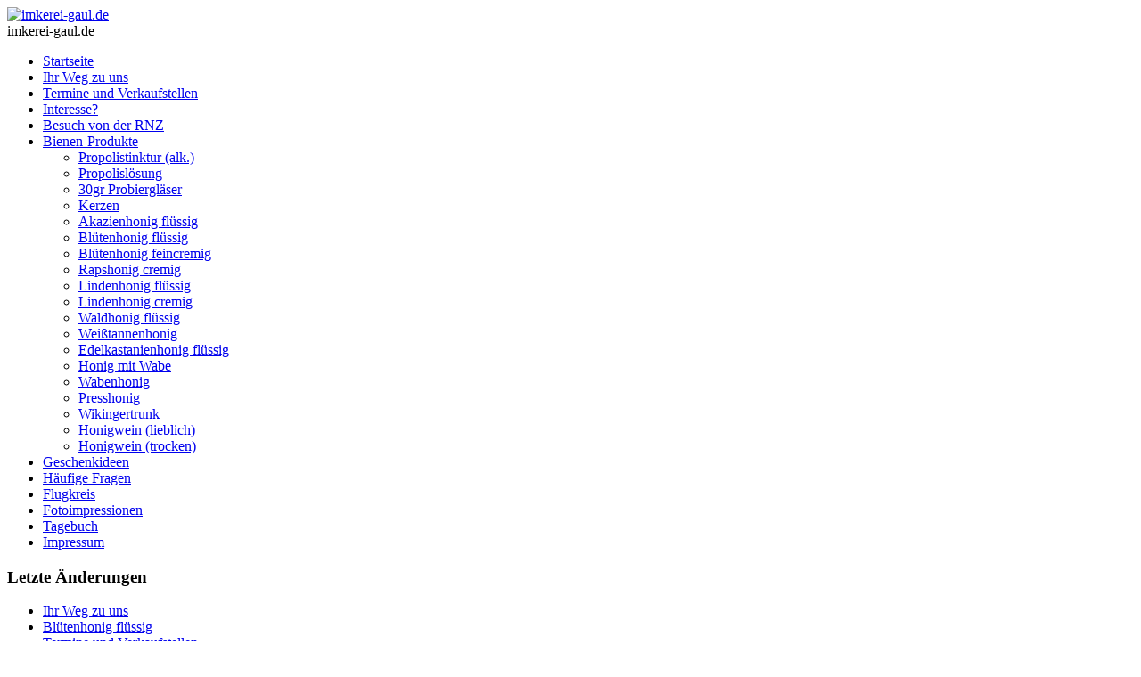

--- FILE ---
content_type: text/html; charset=utf-8
request_url: http://imkerei-gaul.de/index.php/tagebuch/63-raps-2020
body_size: 3724
content:
<!DOCTYPE html>
<html lang="de-de" dir="ltr">

<head>
    <meta charset="utf-8">
	<meta name="author" content="Super User">
	<meta name="viewport" content="width=device-width, initial-scale=1">
	<meta name="description" content="Honig, Imker, Bienen, Gaiberg, Jürgen Gaul,">
	<meta name="generator" content="Joomla! - Open Source Content Management">
	<title>imkerei-gaul.de – Raps 2020</title>
	<link href="/media/system/images/joomla-favicon.svg" rel="icon" type="image/svg+xml">
	<link href="/media/system/images/favicon.ico" rel="alternate icon" type="image/vnd.microsoft.icon">
	<link href="/media/system/images/joomla-favicon-pinned.svg" rel="mask-icon" color="#000">

    <link href="/media/system/css/joomla-fontawesome.min.css?b447ee" rel="lazy-stylesheet"><noscript><link href="/media/system/css/joomla-fontawesome.min.css?b447ee" rel="stylesheet"></noscript>
	<link href="/media/templates/site/cassiopeia/css/template.min.css?b447ee" rel="stylesheet">
	<link href="/media/templates/site/cassiopeia/css/global/colors_standard.min.css?b447ee" rel="stylesheet">
	<link href="/media/mod_jsvisit_counter/css/jvisit_counter.css?b447ee" rel="stylesheet">
	<link href="/media/templates/site/cassiopeia/css/vendor/joomla-custom-elements/joomla-alert.min.css?0.4.1" rel="stylesheet">
	<link href="/media/plg_system_imagesizer/assets/fslightbox/fslightbox.css?b447ee" rel="stylesheet">
	<link href="/media/templates/site/cassiopeia/css/user.css?b447ee" rel="stylesheet">
	<style>:root {
		--hue: 214;
		--template-bg-light: #f0f4fb;
		--template-text-dark: #495057;
		--template-text-light: #ffffff;
		--template-link-color: var(--link-color);
		--template-special-color: #001B4C;
		
	}</style>
	<style>    /* mod jsvisit counter layout */
    .digit-0,.digit-1,.digit-2,.digit-3,.digit-4,.digit-5,.digit-6,.digit-7,.digit-8,.digit-9
               { width: 14px; height: 16px; background: url('http://imkerei-gaul.de/media/mod_jsvisit_counter/images/green.png') no-repeat top left; text-indent: -9999em; display: inline-block; }
    .digit-0 { background-position: 0px 0; }
    .digit-1 { background-position: -14px 0; }
    .digit-2 { background-position: -28px 0; }
    .digit-3 { background-position: -42px 0; }
    .digit-4 { background-position: -56px 0; }
    .digit-5 { background-position: -70px 0; }
    .digit-6 { background-position: -84px 0; }
    .digit-7 { background-position: -98px 0; }
    .digit-8 { background-position: -112px 0; }
    .digit-9 { background-position: -126px 0; }</style>

    <script src="/media/vendor/jquery/js/jquery.min.js?3.7.1"></script>
	<script src="/media/legacy/js/jquery-noconflict.min.js?504da4"></script>
	<script src="/media/plg_system_jsvisit/js/jsvisit_agent.min.js?b447ee"></script>
	<script>jQuery(document).ready(function() { jsvisitCountVisitors(120,'/'); });</script>
	<script src="/media/mod_menu/js/menu.min.js?b447ee" type="module"></script>
	<script type="application/json" class="joomla-script-options new">{"joomla.jtext":{"ERROR":"Fehler","MESSAGE":"Nachricht","NOTICE":"Hinweis","WARNING":"Warnung","JCLOSE":"Schließen","JOK":"OK","JOPEN":"Öffnen"},"system.paths":{"root":"","rootFull":"http:\/\/imkerei-gaul.de\/","base":"","baseFull":"http:\/\/imkerei-gaul.de\/"},"csrf.token":"34e4f4b08b60c030e58130caf5750292"}</script>
	<script src="/media/system/js/core.min.js?a3d8f8"></script>
	<script src="/media/templates/site/cassiopeia/js/template.min.js?b447ee" type="module"></script>
	<script src="/media/system/js/messages.min.js?9a4811" type="module"></script>
	<script src="/media/plg_system_imagesizer/assets/fslightbox/fslightbox.js?b447ee"></script>
	<script type="application/ld+json">{"@context":"https://schema.org","@graph":[{"@type":"Organization","@id":"http://imkerei-gaul.de/#/schema/Organization/base","name":"imkerei-gaul.de","url":"http://imkerei-gaul.de/"},{"@type":"WebSite","@id":"http://imkerei-gaul.de/#/schema/WebSite/base","url":"http://imkerei-gaul.de/","name":"imkerei-gaul.de","publisher":{"@id":"http://imkerei-gaul.de/#/schema/Organization/base"}},{"@type":"WebPage","@id":"http://imkerei-gaul.de/#/schema/WebPage/base","url":"http://imkerei-gaul.de/index.php/tagebuch/63-raps-2020","name":"imkerei-gaul.de – Raps 2020","description":"Honig, Imker, Bienen, Gaiberg, Jürgen Gaul,","isPartOf":{"@id":"http://imkerei-gaul.de/#/schema/WebSite/base"},"about":{"@id":"http://imkerei-gaul.de/#/schema/Organization/base"},"inLanguage":"de-DE"},{"@type":"Article","@id":"http://imkerei-gaul.de/#/schema/com_content/article/63","name":"Raps 2020","headline":"Raps 2020","inLanguage":"de-DE","isPartOf":{"@id":"http://imkerei-gaul.de/#/schema/WebPage/base"}}]}</script>

</head>

<body class="site com_content wrapper-fluid view-article layout-blog no-task itemid-118 has-sidebar-left">
    <header class="header container-header full-width">

        
        
                    <div class="grid-child">
                <div class="navbar-brand">
                    <a class="brand-logo" href="/">
                        <img loading="eager" decoding="async" src="http://imkerei-gaul.de/images/banners/raps-header.jpg" alt="imkerei-gaul.de" width="900" height="120">                    </a>
                                            <div class="site-description">imkerei-gaul.de</div>
                                    </div>
            </div>
        
            </header>

    <div class="site-grid">
        
        
        
                    <div class="grid-child container-sidebar-left">
                <div class="sidebar-left card ">
        <div class="card-body">
                <ul class="mod-menu mod-list nav ">
<li class="nav-item item-115 default"><a href="/index.php" >Startseite</a></li><li class="nav-item item-123"><a href="/index.php/ihr-weg-zu-uns" >Ihr Weg zu uns</a></li><li class="nav-item item-124"><a href="/index.php/termine-und-verkaufstellen" >Termine und Verkaufstellen</a></li><li class="nav-item item-122"><a href="/index.php/interesse" >Interesse?</a></li><li class="nav-item item-119"><a href="/index.php/besuch-von-der-rnz" >Besuch von der RNZ</a></li><li class="nav-item item-102 deeper parent"><a href="/index.php/produkte" >Bienen-Produkte</a><ul class="mod-menu__sub list-unstyled small"><li class="nav-item item-127"><a href="/index.php/produkte/propolistinktur-alk" >Propolistinktur (alk.)</a></li><li class="nav-item item-128"><a href="/index.php/produkte/propolistinktur" >Propolislösung</a></li><li class="nav-item item-136"><a href="/index.php/produkte/30gr-probierglaeser" >30gr Probiergläser</a></li><li class="nav-item item-139"><a href="/index.php/produkte/kerzen" >Kerzen</a></li><li class="nav-item item-107"><a href="/index.php/produkte/akazienhonig" >Akazienhonig flüssig</a></li><li class="nav-item item-106"><a href="/index.php/produkte/bluetenhonig-fluessig" >Blütenhonig flüssig</a></li><li class="nav-item item-105"><a href="/index.php/produkte/bluetenhonig-cremig" >Blütenhonig feincremig</a></li><li class="nav-item item-103"><a href="/index.php/produkte/rapshonig" >Rapshonig cremig</a></li><li class="nav-item item-109"><a href="/index.php/produkte/lindenhonig" >Lindenhonig flüssig</a></li><li class="nav-item item-137"><a href="/index.php/produkte/lindenhonig-cremig" >Lindenhonig cremig</a></li><li class="nav-item item-111"><a href="/index.php/produkte/waldhonig-fluessig" >Waldhonig flüssig</a></li><li class="nav-item item-120"><a href="/index.php/produkte/tannenhonig" >Weißtannenhonig</a></li><li class="nav-item item-108"><a href="/index.php/produkte/edelkastanien-honig" >Edelkastanienhonig flüssig</a></li><li class="nav-item item-140"><a href="/index.php/produkte/honig-mit-wabe" >Honig mit Wabe</a></li><li class="nav-item item-138"><a href="/index.php/produkte/wabenhonig-3" >Wabenhonig</a></li><li class="nav-item item-142"><a href="/index.php/produkte/presshonig2" >Presshonig</a></li><li class="nav-item item-141"><a href="/index.php/produkte/met" >Wikingertrunk</a></li><li class="nav-item item-144"><a href="/index.php/produkte/honigwein-lieblich" >Honigwein (lieblich)</a></li><li class="nav-item item-143"><a href="/index.php/produkte/honigwein-trocken" >Honigwein (trocken)</a></li></ul></li><li class="nav-item item-126"><a href="/index.php/geschenkideen" >Geschenkideen</a></li><li class="nav-item item-104"><a href="/index.php/haeufige-fragen" >Häufige Fragen</a></li><li class="nav-item item-113"><a href="/index.php/flugkreis" >Flugkreis</a></li><li class="nav-item item-116"><a href="/index.php/fotoimpressionen" >Fotoimpressionen</a></li><li class="nav-item item-118 current active"><a href="/index.php/tagebuch" aria-current="location">Tagebuch</a></li><li class="nav-item item-112"><a href="/index.php/impressum" >Impressum</a></li></ul>
    </div>
</div>
<div class="sidebar-left card ">
            <h3 class="card-header ">Letzte Änderungen</h3>        <div class="card-body">
                <ul class="mod-articleslatest latestnews mod-list">
    <li itemscope itemtype="https://schema.org/Article">
        <a href="/index.php/ihr-weg-zu-uns" itemprop="url">
            <span itemprop="name">
                Ihr Weg zu uns            </span>
        </a>
    </li>
    <li itemscope itemtype="https://schema.org/Article">
        <a href="/index.php/produkte/bluetenhonig-fluessig" itemprop="url">
            <span itemprop="name">
                Blütenhonig flüssig            </span>
        </a>
    </li>
    <li itemscope itemtype="https://schema.org/Article">
        <a href="/index.php/termine-und-verkaufstellen" itemprop="url">
            <span itemprop="name">
                Termine und Verkaufstellen            </span>
        </a>
    </li>
    <li itemscope itemtype="https://schema.org/Article">
        <a href="/index.php/produkte/honigwein-trocken" itemprop="url">
            <span itemprop="name">
                Honigwein (trocken)            </span>
        </a>
    </li>
    <li itemscope itemtype="https://schema.org/Article">
        <a href="/index.php/produkte/met" itemprop="url">
            <span itemprop="name">
                Wikinger-Trunk            </span>
        </a>
    </li>
</ul>
    </div>
</div>
<div class="sidebar-left card ">
            <h3 class="card-header ">Besucherstatistik</h3>        <div class="card-body">
                
<div class="jsvisitcounter">
<div class="table">
 <span class="table_row"></span>
</div>
<div class="table" style="width: 90%;">
 <div class="counter"></div>
</div>

<div class='table' style='width: 85%;'>
 <div class="table_row">
   <span class="col-left">Heute:</span>
   <span class="col-right">20</span>
  </div>
  
 <div class="table_row">
   <span class="col-left">Gestern:</span>
   <span class="col-right">10</span>
  </div>

  <div class="table_row">
   <span class="col-left">Diese Woche:</span>
   <span class="col-right">83</span>
  </div>
 
  <div class="table_row">
   <span class="col-left">Letzte Woche:</span>
   <span class="col-right">99</span>
  </div>

  <div class="table_row">
   <span class="col-left">Dieser Monat:</span>
   <span class="col-right">273</span>
  </div>
 
 <div class="table_row">
   <span class="col-left">Letzter Monat:</span>
   <span class="col-right">5</span>
  </div>

  <div class="table_row">
   <span class="col-left">Dieses Jahr:</span>
   <span class="col-right">273</span>
  </div>
 
 <div class="table_row">
   <span class="col-left">Letztes Jahr:</span>
   <span class="col-right">5</span>
  </div>

 <div class="table_row">
   <span class="col-left">Total:</span>
   <span class="col-right">279</span>
  </div>
</div>
</div>
    </div>
</div>

            </div>
        
        <div class="grid-child container-component">
            
            
            <div id="system-message-container" aria-live="polite"></div>

            <main>
                <div class="com-content-article item-page">
    <meta itemprop="inLanguage" content="de-DE">
    
    
        <div class="page-header">
        <h1>
            Raps 2020        </h1>
                            </div>
        
        
            <dl class="article-info text-muted">

            <dt class="article-info-term">
                        Details                    </dt>

        
        
        
        
        
    
                        <dd class="create">
    <span class="icon-calendar icon-fw" aria-hidden="true"></span>
    <time datetime="2020-04-26T16:30:00+00:00">
        Erstellt: 26. April 2020    </time>
</dd>
        
        
            </dl>
    
    
        
                                                <div class="com-content-article__body">
        <p>In diesem Jahr konnten die Bienen schon mit der Kern- und Steinobstblüte kräftig Honig eintragen. Die Bienen sind verhältnissmäßig stark aus dem Winter gekommen und hatten daher schon früh die entsprechende Stärke. Jetzt blüht der Raps und die Wander-Saison mit den Bienen hat bekonnen.</p>
<p><a class="imgcut imagesizer fslightbox" title="Raps" href="/images/blog/2020/tagebuch/IMG-20200423-WA0030.jpg" data-caption="Raps"><img class="imgcut" title="Raps" alt="Raps" width="213" height="120" src="/thumbs/images/blog/2020/tagebuch/IMG-20200423-WA0030.thcr.213x120.jpg" gallery="gallery1"/></a> <a class="imgcut imagesizer fslightbox" title="Raps" href="/images/blog/2020/tagebuch/IMG-20200423-WA0031.jpg" data-caption="Raps"><img class="imgcut" title="Raps" alt="Raps" width="213" height="120" src="/thumbs/images/blog/2020/tagebuch/IMG-20200423-WA0031.thcr.213x120.jpg" gallery="gallery1"/></a> <a class="imgcut imagesizer fslightbox" title="Raps" href="/images/blog/2020/tagebuch/IMG-20200423-WA0032.jpg" data-caption="Raps"><img class="imgcut" title="Raps" alt="Raps" width="213" height="120" src="/thumbs/images/blog/2020/tagebuch/IMG-20200423-WA0032.thcr.213x120.jpg" gallery="gallery1"/></a> <a class="imgcut imagesizer fslightbox" title="Raps" href="/images/blog/2020/tagebuch/IMG-20200423-WA0032.jpg" data-caption="Raps"><img class="imgcut" title="Raps" alt="Raps" width="213" height="120" src="/thumbs/images/blog/2020/tagebuch/IMG-20200423-WA0032.thcr.213x120.jpg" gallery="gallery1"/></a> <a class="imgcut imagesizer fslightbox" title="Raps" href="/images/blog/2020/tagebuch/IMG-20200423-WA0033.jpg" data-caption="Raps"><img class="imgcut" title="Raps" alt="Raps" width="213" height="120" src="/thumbs/images/blog/2020/tagebuch/IMG-20200423-WA0033.thcr.213x120.jpg" gallery="gallery1"/></a> <a class="imgcut imagesizer fslightbox" title="Raps" href="/images/blog/2020/tagebuch/IMG-20200423-WA0034.jpg" data-caption="Raps"><img class="imgcut" title="Raps" alt="Raps" width="213" height="120" src="/thumbs/images/blog/2020/tagebuch/IMG-20200423-WA0034.thcr.213x120.jpg" gallery="gallery1"/></a> <a class="imgcut imagesizer fslightbox" title="Raps" href="/images/blog/2020/tagebuch/IMG-20200423-WA0035.jpg" data-caption="Raps"><img class="imgcut" title="Raps" alt="Raps" width="213" height="120" src="/thumbs/images/blog/2020/tagebuch/IMG-20200423-WA0035.thcr.213x120.jpg" gallery="gallery1"/></a> <a class="imgcut imagesizer fslightbox" title="Raps" href="/images/blog/2020/tagebuch/IMG-20200423-WA0036.jpg" data-caption="Raps"><img class="imgcut" title="Raps" alt="Raps" width="213" height="120" src="/thumbs/images/blog/2020/tagebuch/IMG-20200423-WA0036.thcr.213x120.jpg" gallery="gallery1"/></a> <a class="imgcut imagesizer fslightbox" title="Raps" href="/images/blog/2020/tagebuch/IMG-20200423-WA0037.jpg" data-caption="Raps"><img class="imgcut" title="Raps" alt="Raps" width="213" height="120" src="/thumbs/images/blog/2020/tagebuch/IMG-20200423-WA0037.thcr.213x120.jpg" gallery="gallery1"/></a> <a class="imgcut imagesizer fslightbox" title="Raps" href="/images/blog/2020/tagebuch/IMG-20200423-WA0038.jpg" data-caption="Raps"><img class="imgcut" title="Raps" alt="Raps" width="213" height="120" src="/thumbs/images/blog/2020/tagebuch/IMG-20200423-WA0038.thcr.213x120.jpg" gallery="gallery1"/></a></p>     </div>

        
                                        </div>

            </main>
            
        </div>

        
        
            </div>

    
            <a href="#top" id="back-top" class="back-to-top-link" aria-label="Zurück nach oben">
            <span class="icon-arrow-up icon-fw" aria-hidden="true"></span>
        </a>
    
    
</body>

</html>
